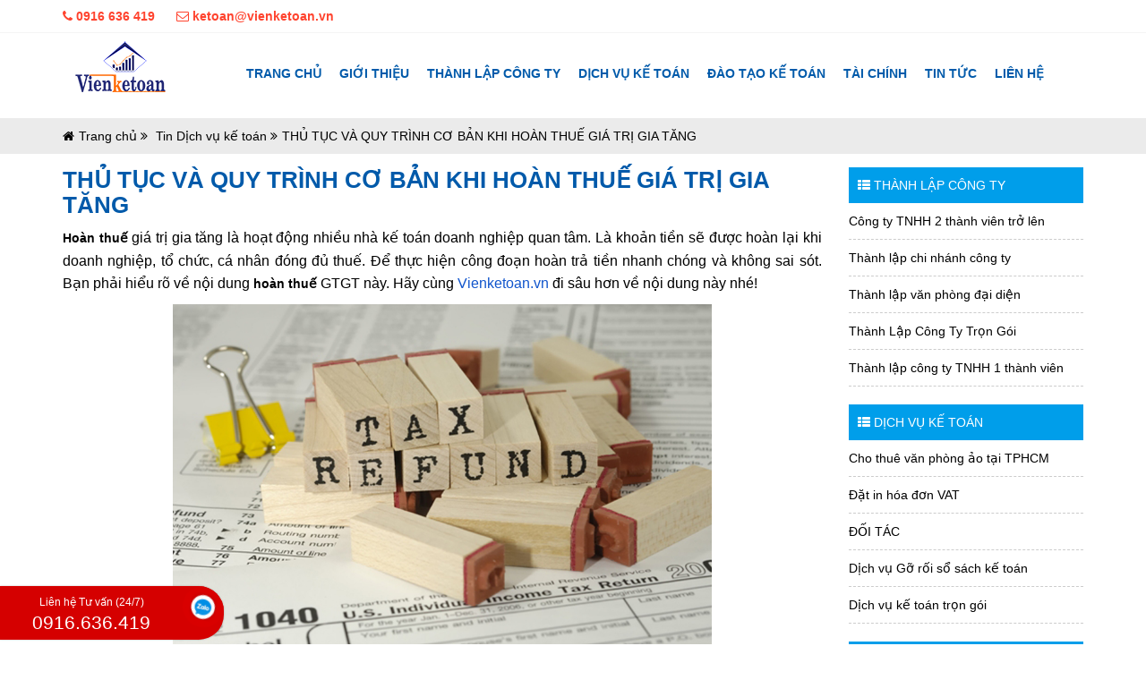

--- FILE ---
content_type: text/html; charset=UTF-8
request_url: https://vienketoan.vn/thu-tuc-va-quy-trinh-co-ban-khi-hoan-thue-gia-tri-gia-tang.html
body_size: 10786
content:

<!DOCTYPE html PUBLIC "-//W3C//DTD XHTML 1.0 Transitional//EN" "http://www.w3.org/TR/xhtml1/DTD/xhtml1-transitional.dtd">
<html xmlns="http://www.w3.org/1999/xhtml" lang="vi" xml:lang="vi">
<head>
<meta http-equiv="Content-Type" content="text/html; charset=utf-8" />
<title>THỦ TỤC VÀ QUY TRÌNH CƠ BẢN KHI HOÀN THUẾ GIÁ TRỊ GIA TĂNG</title>
<meta name="description" content="Hoàn thuế giá trị gia tăng là hoạt động nhiều nhà kế toán doanh nghiệp quan tâm. Là khoản tiền sẽ được hoàn lại khi doanh nghiệp, tổ chức, cá nhân đóng đủ thuế. Để thực hiện công đoạn hoàn trả tiền nhanh chóng và không sai sót. Bạn phải hiểu rõ về nội dung hoàn thuế GTGT này. Hãy cùng Vienketoan.vn đi sâu hơn về nội dung này nhé!
"/>
<link rel="canonical" href="https://vienketoan.vn/thu-tuc-va-quy-trinh-co-ban-khi-hoan-thue-gia-tri-gia-tang.html" /><link rel="amphtml" href="https://vienketoan.vn/amp/thu-tuc-va-quy-trinh-co-ban-khi-hoan-thue-gia-tri-gia-tang.html"/> 
<meta name="keywords" content="ke toan, dich vu ke toan, dich vu thue doanh nghiep, thanh lap cong ty"/>
<meta name="author" content="VIỆN KẾ TOÁN" />
<meta content="VIỆN KẾ TOÁN" name="generator" />
<meta content="index,follow" name="googlebot" />
<meta name="copyright" content="Copyright © VIỆN KẾ TOÁN" />
<meta name="robots" content="INDEX,FOLLOW"/>
<meta name="DC.title" lang="vi" content="Hoàn thuế giá trị gia tăng là hoạt động nhiều nhà kế toán doanh nghiệp quan tâm. Là khoản tiền sẽ được hoàn lại khi doanh nghiệp, tổ chức, cá nhân đóng đủ thuế. Để thực hiện công đoạn hoàn trả tiền nhanh chóng và không sai sót. Bạn phải hiểu rõ về nội dung hoàn thuế GTGT này. Hãy cùng Vienketoan.vn đi sâu hơn về nội dung này nhé!
" />
<meta name="DC.creator" content="Thiết kế web chuyên nghiệp - CTRL MEDIA" />
<meta name="DCTERMS.issued" scheme="DCTERMS.W3CDTF" content="Sun, 18 Jan 2026 06:53:11 +0000" />
<meta property="og:title" content="THỦ TỤC VÀ QUY TRÌNH CƠ BẢN KHI HOÀN THUẾ GIÁ TRỊ GIA TĂNG" />
<meta property="og:description" content="Hoàn thuế giá trị gia tăng là hoạt động nhiều nhà kế toán doanh nghiệp quan tâm. Là khoản tiền sẽ được hoàn lại khi doanh nghiệp, tổ chức, cá nhân đóng đủ thuế. Để thực hiện công đoạn hoàn trả tiền nhanh chóng và không sai sót. Bạn phải hiểu rõ về nội dung hoàn thuế GTGT này. Hãy cùng Vienketoan.vn đi sâu hơn về nội dung này nhé!
" />
<meta property="og:type" content="article" />
<meta property="og:image" content="https://vienketoan.vn/upload/news/Hoàn thuế giá trị gia tăng.jpg" />
<meta property="og:url" content="https://vienketoan.vn/thu-tuc-va-quy-trinh-co-ban-khi-hoan-thue-gia-tri-gia-tang.html" />
<meta name="DC.identifier" scheme="DCTERMS.URI" content="https://vienketoan.vn/thu-tuc-va-quy-trinh-co-ban-khi-hoan-thue-gia-tri-gia-tang.html" />
<link rel="DCTERMS.replaces" hreflang="vi" href="https://vienketoan.vn/thu-tuc-va-quy-trinh-co-ban-khi-hoan-thue-gia-tri-gia-tang.html" />
<meta name="DCTERMS.abstract" content="Hoàn thuế giá trị gia tăng là hoạt động nhiều nhà kế toán doanh nghiệp quan tâm. Là khoản tiền sẽ được hoàn lại khi doanh nghiệp, tổ chức, cá nhân đóng đủ thuế. Để thực hiện công đoạn hoàn trả tiền nhanh chóng và không sai sót. Bạn phải hiểu rõ về nội dung hoàn thuế GTGT này. Hãy cùng Vienketoan.vn đi sâu hơn về nội dung này nhé!
" />
<meta name="DC.format" scheme="DCTERMS.IMT" content="text/html" />
<meta name="DC.type" scheme="DCTERMS.DCMIType" content="Text" />
<meta name="geo.placename" content="1/T44 Đường Bình Hòa 09 khu phố Bình Đức 1, P. Bình Hòa, TX. Thuận An, Bình Dương" />
<meta name="geo.position" content="10.8290590;106.6411990" />
<meta name="geo.region" content="VN-Hồ Chí Minh" />
<meta name="ICBM" content="10.8290590, 106.6411990" />
<meta name="viewport" content="width=device-width, initial-scale=1" />

<link rel="icon" href="favicon.ico" type="image/x-icon"/>
<link rel="shortcut icon" href="favicon.ico" type="image/x-icon"/>
	
<link rel="stylesheet" href="https://maxcdn.bootstrapcdn.com/font-awesome/4.4.0/css/font-awesome.min.css">
<link href="styles/bootstrap.min.css" rel="stylesheet" type="text/css" />
<link rel="stylesheet" href="styles/carouseller.css"> 
<link href="styles/main.css" rel="stylesheet" type="text/css" />
<link href="styles/menu.css" rel="stylesheet" type="text/css" />
<script type="text/javascript" src="js/jquery-latest.min.js"></script>
<script type="text/javascript" src="js/flaunt.js"></script>
<script type="text/javascript" src="js/jquery.js"></script>
<!-- Global site tag (gtag.js) - Google Analytics 
<script async src="https://www.googletagmanager.com/gtag/js?id=UA-125664338-1"></script>
<script>
  window.dataLayer = window.dataLayer || [];
  function gtag(){dataLayer.push(arguments);}
  gtag('js', new Date());

  gtag('config', 'UA-125664338-1');
</script>-->
<!-- Google Tag Manager -->
<meta name="google-site-verification" content="JubFP8FyJH5zkn3_MSPlX7ikyP0aVCI8wSB9KVbYApA" />
<script>(function(w,d,s,l,i){w[l]=w[l]||[];w[l].push({'gtm.start':
new Date().getTime(),event:'gtm.js'});var f=d.getElementsByTagName(s)[0],
j=d.createElement(s),dl=l!='dataLayer'?'&l='+l:'';j.async=true;j.src=
'https://www.googletagmanager.com/gtm.js?id='+i+dl;f.parentNode.insertBefore(j,f);
})(window,document,'script','dataLayer','GTM-PMQQP3X');</script>
<!-- End Google Tag Manager -->

<script type="application/ld+json">{
  "@context": "http://schema.org", "@type": "Organization", "url": "https://vienketoan.vn/thu-tuc-va-quy-trinh-co-ban-khi-hoan-thue-gia-tri-gia-tang.html",
  "contactPoint": [{ "@type": "ContactPoint", "telephone": "+84 934120285", "contactType": "customer service"}]
}
</script>


</head>
<body>
<!-- Google Tag Manager (noscript) -->
<noscript><iframe src="https://www.googletagmanager.com/ns.html?id=GTM-PMQQP3X"
height="0" width="0" style="display:none;visibility:hidden"></iframe></noscript>
<!-- End Google Tag Manager (noscript) -->
<header>
	<div class="headertop">
		<div class="container">
			<span><i class="fa fa-phone"></i> 0916 636 419</span> <span><i class="fa fa-envelope-o"></i> ketoan@vienketoan.vn</span>
		</div>
	</div>
	<div class="menutop">
		<div class="container">
			<div class="row">
				<div class="col-md-2 logo"><a href="./"><img src="images/logo.png"/></a></div>
				<div class="col-md-10">
					<nav class="nav">
						<ul class="nav-list">
							<li class="nav-item" ><a href="./" title="Trang chủ">Trang chủ</a></li>
							<li class="nav-item" ><a href="./gioi-thieu.html" title="Giới thiệu">Giới thiệu</a></li>
							<li class="nav-item"><a href="./thanh-lap-cong-ty.html" title="Thành lập công ty">Thành lập công ty</a><ul class="nav-submenu"><li class="nav-submenu-item"><a href="./thanh-lap-cong-ty-tron-goi.html" title="Thành Lập Công Ty Trọn Gói">Thành Lập Công Ty Trọn Gói</a></li><li class="nav-submenu-item"><a href="./thanh-lap-cong-ty-co-phan.html" title="Thành lập công ty Cổ phần">Thành lập công ty Cổ phần</a></li><li class="nav-submenu-item"><a href="./thanh-lap-cong-ty-tnhh-1-thanh-vien.html" title="Thành lập công ty TNHH 1 thành viên">Thành lập công ty TNHH 1 thành viên</a></li><li class="nav-submenu-item"><a href="./cong-ty-tnhh-2-thanh-vien-tro-len.html" title="Công ty TNHH 2 thành viên trở lên">Công ty TNHH 2 thành viên trở lên</a></li><li class="nav-submenu-item"><a href="./thanh-lap-chi-nhanh-cong-ty.html" title="Thành lập chi nhánh công ty">Thành lập chi nhánh công ty</a></li><li class="nav-submenu-item"><a href="./thanh-lap-van-phong-dai-dien.html" title="Thành lập văn phòng đại diện">Thành lập văn phòng đại diện</a></li><li class="nav-submenu-item"><a href="./cong-ty-trach-nhiem-huu-han-tnhh-la-gi.html" title="Công ty Trách nhiệm hữu hạn (TNHH) là gì?">Công ty Trách nhiệm hữu hạn (TNHH) là gì?</a></li></ul></li><li class="nav-item"><a href="./dich-vu-ke-toan.html" title="Dịch vụ kế toán">Dịch vụ kế toán</a><ul class="nav-submenu"><li class="nav-submenu-item"><a href="./Dich-Vu-Bao-Hiem-Xa-Hoi.html" title="Dịch Vụ Bảo Hiểm Xã Hội">Dịch Vụ Bảo Hiểm Xã Hội</a></li><li class="nav-submenu-item"><a href="./dich-vu-ke-khai-thue-ban-dau.html" title="Dịch vụ kê khai thuế ban đầu">Dịch vụ kê khai thuế ban đầu</a></li><li class="nav-submenu-item"><a href="./dich-vu-ke-toan-tron-goi.html" title="Dịch vụ kế toán trọn gói ">Dịch vụ kế toán trọn gói </a></li><li class="nav-submenu-item"><a href="./dich-vu-dai-ly-chu-ky-so.html" title="Dịch vụ đại lý chữ ký số">Dịch vụ đại lý chữ ký số</a></li><li class="nav-submenu-item"><a href="./dat-in-hoa-don-vat.html" title="Đặt in hóa đơn VAT">Đặt in hóa đơn VAT</a></li><li class="nav-submenu-item"><a href="./dich-vu-hoa-don-dien-tu.html" title="Dịch vụ Hóa đơn điện tử">Dịch vụ Hóa đơn điện tử</a></li><li class="nav-submenu-item"><a href="./cho-thue-van-phong-ao-tai-tphcm.html" title="Cho thuê văn phòng ảo tại TPHCM">Cho thuê văn phòng ảo tại TPHCM</a></li><li class="nav-submenu-item"><a href="./Dich-vu-Go-roi-so-sach-ke-toan.html" title="Dịch vụ Gỡ rối sổ sách kế toán">Dịch vụ Gỡ rối sổ sách kế toán</a></li><li class="nav-submenu-item"><a href="./dich-vu-dai-ly-thue.html" title="Dịch vụ Đại lý thuế">Dịch vụ Đại lý thuế</a></li><li class="nav-submenu-item"><a href="./doi-tac.html" title="ĐỐI TÁC">ĐỐI TÁC</a></li></ul></li><li class="nav-item"><a href="./dao-tao-ke-toan.html" title="ĐÀO TẠO KẾ TOÁN">ĐÀO TẠO KẾ TOÁN</a><ul class="nav-submenu"><li class="nav-submenu-item"><a href="./ky-nang-xu-ly-nghiep-vu-ke-toan-tong-hop-ghi-chep-bang-tay.html" title="Kỹ năng xử lý nghiệp vụ kế toán tổng hợp ghi chép bằng tay">Kỹ năng xử lý nghiệp vụ kế toán tổng hợp ghi chép bằng tay</a></li><li class="nav-submenu-item"><a href="./ky-nang-xu-ly-nghiep-vu-ke-toan-ke-toan-tong-hop-ung-dung-phan-mem.html" title="Kỹ năng xử lý nghiệp vụ kế toán - Kế toán tổng hợp ứng dụng phần mềm">Kỹ năng xử lý nghiệp vụ kế toán - Kế toán tổng hợp ứng dụng phần mềm</a></li></ul></li><li class="nav-item"><a href="./tai-chinh.html" title="TÀI CHÍNH">TÀI CHÍNH</a><ul class="nav-submenu"><li class="nav-submenu-item"><a href="./lich-khai-giang.html" title="Lịch Khai Giảng">Lịch Khai Giảng</a></li><li class="nav-submenu-item"><a href="./ve-robert-nguyen-huy.html" title="Về Robert Nguyễn Huy">Về Robert Nguyễn Huy</a></li><li class="nav-submenu-item"><a href="./cau-lac-bo-be-rich.html" title="Câu Lạc Bộ Be Rich">Câu Lạc Bộ Be Rich</a></li><li class="nav-submenu-item"><a href="./dao-tao-quan-tri-tai-chinh.html" title="Đào Tạo Quản Trị Tài Chính">Đào Tạo Quản Trị Tài Chính</a></li><li class="nav-submenu-item"><a href="./tu-duy-tai-chinh-khoi-nghiep.html" title="Tư Duy Tài Chính Khởi Nghiệp">Tư Duy Tài Chính Khởi Nghiệp</a></li><li class="nav-submenu-item"><a href="./gioi-thieu-sach.html" title="Giới Thiệu Sách">Giới Thiệu Sách</a></li><li class="nav-submenu-item"><a href="./hoat-dong.html" title="Hoạt Động">Hoạt Động</a></li><li class="nav-submenu-item"><a href="./lien-he-zalo.html" title="Liên Hệ Zalo">Liên Hệ Zalo</a></li><li class="nav-submenu-item"><a href="./sach-con-ngong-de-trung-vang.html" title="Sách CON NGỖNG ĐẺ TRỨNG VÀNG">Sách CON NGỖNG ĐẺ TRỨNG VÀNG</a></li><li class="nav-submenu-item"><a href="./tham-gia-workshop.html" title="Tham gia Workshop ">Tham gia Workshop </a></li></ul></li>
							<li class="nav-item"><a title="">Tin tức</a>
								<ul class="nav-submenu"><li class="nav-submenu-item"><a href="./tin-tuyen-dung.html" title="Tin tuyển dụng">Tin tuyển dụng</a></li><li class="nav-submenu-item"><a href="./Van-ban-phap-luat.html" title="Văn bản pháp luật">Văn bản pháp luật</a></li><li class="nav-submenu-item"><a href="./nghiep-vu-ke-toan.html" title="Nghiệp Vụ Kế Toán">Nghiệp Vụ Kế Toán</a></li><li class="nav-submenu-item"><a href="./chien-luoc-kinh-doanh.html" title="Chiến Lược Kinh Doanh">Chiến Lược Kinh Doanh</a></li><li class="nav-submenu-item"><a href="./thanh-lap-doanh-nghiep.html" title="Thành Lập Doanh Nghiệp">Thành Lập Doanh Nghiệp</a></li><li class="nav-submenu-item"><a href="./xu-huong-xa-hoi.html" title="XU HƯỚNG XÃ HỘI">XU HƯỚNG XÃ HỘI</a></li><li class="nav-submenu-item"><a href="./cong-tac-tu-thien.html" title="CÔNG TÁC TỪ THIỆN">CÔNG TÁC TỪ THIỆN</a></li><li class="nav-submenu-item"><a href="./tin-tai-chinh.html" title="Tin Tài Chính">Tin Tài Chính</a></li><li class="nav-submenu-item"><a href="./tin-kinh-doanh.html" title="Tin Kinh Doanh">Tin Kinh Doanh</a></li><li class="nav-submenu-item"><a href="./tin-dich-vu-ke-toan.html" title="Tin Dịch vụ kế toán">Tin Dịch vụ kế toán</a></li><li class="nav-submenu-item"><a href="./Bao-Hiem-Xa-Hoi-BHXH.html" title="Bảo Hiểm Xã Hội (BHXH)">Bảo Hiểm Xã Hội (BHXH)</a></li><li class="nav-submenu-item"><a href="./Chu-ky-so-Hoa-don-dien-tu.html" title="Chữ ký số- Hoá đơn điện tử">Chữ ký số- Hoá đơn điện tử</a></li><li class="nav-submenu-item"><a href="./Chuong-Trinh-Khuyen-Mai.html" title="Chương Trình Khuyến Mãi">Chương Trình Khuyến Mãi</a></li></ul>
							</li>
							<li class="nav-item"><a href="./lien-he.html" title="Liên hệ">Liên hệ</a></li>
						</ul>
					</nav>
				</div>

			</div>
		</div>
	</div>
</header>
<script>var nav = $('header'); $(window).scroll(function (){if ($(this).scrollTop() > 140) {nav.addClass("f-nav");} else{nav.removeClass("f-nav");}});</script>
<div class="breacrumb">
	<div class="container">
		<a href="./" class="breacrumb-home" title="Trang chủ">Trang chủ</a>
		<a href="tin-dich-vu-ke-toan.html" title="Tin Dịch vụ kế toán"> Tin Dịch vụ kế toán</a>		<a class="breamobi" href="https://vienketoan.vn/thu-tuc-va-quy-trinh-co-ban-khi-hoan-thue-gia-tri-gia-tang.html" title="THỦ TỤC VÀ QUY TRÌNH CƠ BẢN KHI HOÀN THUẾ GIÁ TRỊ GIA TĂNG">THỦ TỤC VÀ QUY TRÌNH CƠ BẢN KHI HOÀN THUẾ GIÁ TRỊ GIA TĂNG</a>
	</div>
</div>
<div class="mainpage">
	<div class="container">
		<div class="row">
			<div class="col-md-9"><h1 class="title-h1">THỦ TỤC VÀ QUY TRÌNH CƠ BẢN KHI HOÀN THUẾ GIÁ TRỊ GIA TĂNG</h1>
				<div class="note"><p dir="ltr"><span style="color:rgb(0, 0, 0)"><strong>Ho&agrave;n thuế</strong><span style="font-family:nunito,sans-serif; font-size:12pt"> gi&aacute; trị gia tăng l&agrave; hoạt động nhiều nh&agrave; kế to&aacute;n doanh nghiệp quan t&acirc;m. L&agrave; khoản tiền sẽ được ho&agrave;n lại khi doanh nghiệp, tổ chức, c&aacute; nh&acirc;n đ&oacute;ng đủ thuế. Để thực hiện c&ocirc;ng đoạn ho&agrave;n trả tiền nhanh ch&oacute;ng v&agrave; kh&ocirc;ng sai s&oacute;t. Bạn phải hiểu r&otilde; về nội dung </span><strong>ho&agrave;n thuế</strong><span style="font-family:nunito,sans-serif; font-size:12pt"> GTGT n&agrave;y. H&atilde;y c&ugrave;ng </span><a href="https://vienketoan.vn/" style="text-decoration: none;"><span style="color:rgb(17, 85, 204); font-family:nunito,sans-serif; font-size:12pt">Vienketoan.vn</span></a><span style="font-family:nunito,sans-serif; font-size:12pt"> đi s&acirc;u hơn về nội dung n&agrave;y nh&eacute;!</span></span></p>

<p dir="ltr" style="text-align: center;"><span style="color:rgb(0, 0, 0)"><span style="font-family:nunito,sans-serif; font-size:12pt"><img src="https://lh6.googleusercontent.com/lu3cwZ5KmlpZCS7ykFuAdHLaAjuQ6nu8ecvXIr_9qmU5MxDLDr--85v7DXPTR2Mz6_-o-n9xdMGiUUDwkiuhHRgY9brGFv1CyYJEbZxVUgbPr_dbYHlCuxu48I0dRcnAczFAdBPV" style="height:401px; margin-left:0px; margin-top:0px; width:602px" /></span></span></p>

<p dir="ltr" style="text-align:center"><span style="color:rgb(0, 0, 0)"><em>Ho&agrave;n thuế gi&aacute; trị gia tăng</em></span></p>

<h2 dir="ltr"><span style="color:rgb(0, 0, 0)"><span style="font-family:nunito,sans-serif; font-size:16pt">Ho&agrave;n thuế gi&aacute; trị gia tăng</span></span></h2>

<p dir="ltr"><span style="color:rgb(0, 0, 0)"><span style="font-family:nunito,sans-serif; font-size:12pt">Thuế gi&aacute; trị gia tăng hay được gọi l&agrave; thuế VAT, loại thuế Nh&agrave; nước đ&aacute;nh v&agrave;o người ti&ecirc;u d&ugrave;ng. T&iacute;nh bằng gi&aacute; trị tăng th&ecirc;m theo dịch vụ, h&agrave;ng ho&aacute; ph&aacute;t sinh trong qu&aacute; tr&igrave;nh sản xuất. Khoản tiền n&agrave;y cũng t&iacute;nh trong giai đoạn lưu th&ocirc;ng h&agrave;ng ho&aacute; đến tay người ti&ecirc;u d&ugrave;ng.&nbsp;</span></span></p>

<p dir="ltr"><span style="color:rgb(0, 0, 0)"><strong>Ho&agrave;n thuế</strong><span style="font-family:nunito,sans-serif; font-size:12pt"> gi&aacute; tăng l&agrave; khoản tiền m&agrave; Nh&agrave; nước sẽ ho&agrave;n trả lại số thuế GTGT đ&atilde; nộp. Đ&oacute;ng đầy đủ số thuế v&agrave;o ng&acirc;n s&aacute;ch nh&agrave; nước theo quy định ph&aacute;p luật ban h&agrave;nh.</span></span></p>

<h2 dir="ltr"><span style="color:rgb(0, 0, 0)"><span style="font-family:nunito,sans-serif; font-size:16pt">Thủ tục ho&agrave;n thuế GTGT cụ thể</span></span></h2>

<h3 dir="ltr"><span style="color:rgb(0, 0, 0)"><span style="color:rgb(67, 67, 67); font-family:nunito,sans-serif; font-size:13.999999999999998pt">Thủ tục </span><strong>ho&agrave;n thuế </strong><span style="color:rgb(67, 67, 67); font-family:nunito,sans-serif; font-size:13.999999999999998pt">dự &aacute;n đầu tư</span></span></h3>

<p dir="ltr"><span style="color:rgb(0, 0, 0)"><span style="font-family:nunito,sans-serif; font-size:12pt">C&aacute;c hồ sơ cần chuẩn bị v&agrave; kiểm tra số liệu kiểm k&ecirc; đ&atilde; ch&iacute;nh x&aacute;c:</span></span></p>

<p dir="ltr"><span style="color:rgb(0, 0, 0)"><span style="font-family:nunito,sans-serif; font-size:12pt">+Giấy đề nghị ho&agrave;n trả khoản thu ng&acirc;n s&aacute;ch Nh&agrave; nước. Loại giấy tờ n&agrave;y c&oacute; gi&aacute; trị v&agrave; theo mẫu quy định số 01/ĐNHT. Theo Th&ocirc;ng tư số 166/2013/TT-BTC ban h&agrave;nh.</span></span></p>

<p dir="ltr"><span style="color:rgb(0, 0, 0)"><span style="font-family:nunito,sans-serif; font-size:12pt">+Tờ khai thuế gi&aacute; trị gia tăng d&agrave;nh cho những dự &aacute;n đầu tư. Những dự &aacute;n đ&oacute; theo mẫu quy định số 02/GTGT ban h&agrave;nh.</span></span></p>

<p dir="ltr"><span style="color:rgb(0, 0, 0)"><span style="font-family:nunito,sans-serif; font-size:12pt">+Chuẩn bị sẵn bảng k&ecirc; ho&aacute; đơn, chứng từ dịch vụ mua b&aacute;n, c&aacute;c cuộc giao dịch. Ch&uacute;ng được lập l&ecirc;n theo mẫu quy định ở số 01-2/GTGT.</span></span></p>

<h3 dir="ltr"><span style="color:rgb(0, 0, 0)"><span style="color:rgb(67, 67, 67); font-family:nunito,sans-serif; font-size:13.999999999999998pt">Thủ tục ho&agrave;n thuế h&agrave;ng xuất khẩu</span></span></h3>

<p dir="ltr"><span style="color:rgb(0, 0, 0)"><span style="font-family:nunito,sans-serif; font-size:11pt">Kế to&aacute;n cần chuẩn bị đầy đủ c&aacute;c hồ sơ như sau:</span></span></p>

<p dir="ltr"><span style="color:rgb(0, 0, 0)"><span style="font-family:nunito,sans-serif; font-size:12pt">+Giấy đề nghị ho&agrave;n trả khoản tiền thu ng&acirc;n Nh&agrave; nước. Được viết theo mẫu quy định 01/ĐNHT, ban h&agrave;nh k&egrave;m theo Th&ocirc;ng tư số 156/2013/TT-BTC.</span></span></p>

<p dir="ltr"><span style="color:rgb(0, 0, 0)"><span style="font-family:nunito,sans-serif; font-size:12pt">+Hợp đồng gia c&ocirc;ng, giao dịch, mua b&aacute;n cụ thể. Ngo&agrave;i ra c&ograve;n cần chuẩn bị th&ecirc;m tờ khai hải quan, chứng từ thanh to&aacute;n qua ng&acirc;n h&agrave;ng,...</span></span></p>

<h2 dir="ltr"><span style="color:rgb(0, 0, 0)"><span style="font-family:nunito,sans-serif; font-size:16pt">Điều kiện ho&agrave;n thuế GTGT</span></span></h2>

<p dir="ltr"><span style="color:rgb(0, 0, 0)"><span style="font-family:nunito,sans-serif; font-size:12pt">Để doanh nghiệp, tổ chức, c&aacute; nh&acirc;n được ho&agrave;n số tiền đ&oacute;ng thuế GTGT. Th&igrave; doanh nghiệp, tổ chức đ&oacute; cần phải đ&aacute;p ứng đủ c&aacute;c điều kiện dưới đ&acirc;y:</span></span></p>

<p dir="ltr"><span style="color:rgb(0, 0, 0)"><span style="font-family:nunito,sans-serif; font-size:12pt">+Phải l&agrave; cơ sở kinh doanh c&oacute; cấp giấy chứng nhận đăng k&yacute; kinh doanh. Hoặc c&oacute; giấy ph&eacute;p đầu tư, quyết định từ cơ quan thẩm quyền c&oacute; gi&aacute; trị.&nbsp;</span></span></p>

<p dir="ltr"><span style="color:rgb(0, 0, 0)"><span style="font-family:nunito,sans-serif; font-size:12pt">+Phải l&agrave; một cơ sở kinh doanh nộp thuế theo h&igrave;nh thức khấu trừ thuế.</span></span></p>

<p dir="ltr"><span style="color:rgb(0, 0, 0)"><span style="font-family:nunito,sans-serif; font-size:12pt">+Doanh nghiệp, c&ocirc;ng ty, tổ chức c&oacute; con dấu c&ocirc;ng ty theo đ&uacute;ng quy định.</span></span></p>

<p dir="ltr"><span style="color:rgb(0, 0, 0)"><span style="font-family:nunito,sans-serif; font-size:12pt">+Lưu trữ v&agrave; lập c&aacute;c bảng t&iacute;nh to&aacute;n cụ thể, sổ s&aacute;ch kế to&aacute;n theo đ&uacute;ng quy định ph&aacute;p luật kế to&aacute;n.</span></span></p>

<p dir="ltr"><span style="color:rgb(0, 0, 0)"><span style="font-family:nunito,sans-serif; font-size:12pt">+C&oacute; hẳn một t&agrave;i khoản để gửi tiền tại ng&acirc;n h&agrave;ng. V&agrave; truy cập bằng m&atilde; số thuế của cơ sở kinh doanh được ban cấp đ&oacute;.</span></span></p>

<p dir="ltr" style="text-align: center;"><span style="color:rgb(0, 0, 0)"><span style="font-family:nunito,sans-serif; font-size:12pt"><img src="https://lh3.googleusercontent.com/9T1iR57vWs0zRqy6K2Ulg_QFP57CvGzzmddbCqSU6q6RgYmz9k5iDVO5lfpElckfdylEr5yTxZUWM6BLbd-MXy0wmIN3_wKz045y2aPD2xNnYpl8RLsaFDa1BgcyYSZHMC-e9Crc" style="height:401px; margin-left:0px; margin-top:0px; width:602px" /></span></span></p>

<p dir="ltr" style="text-align:center"><span style="color:rgb(0, 0, 0)"><em>Điều kiện ho&agrave;n thuế GTGT</em></span></p>

<h2 dir="ltr"><span style="color:rgb(0, 0, 0)"><span style="font-family:nunito,sans-serif; font-size:16pt">Những đối tượng được ho&agrave;n thuế&nbsp;</span></span></h2>

<p dir="ltr"><span style="color:rgb(0, 0, 0)"><span style="font-family:nunito,sans-serif; font-size:12pt">-Những đối tượng sẽ được duyệt trong phần </span><strong>ho&agrave;n thuế</strong><span style="font-family:nunito,sans-serif; font-size:12pt"> GTGT trong trường hợp xuất khẩu l&agrave;:</span></span></p>

<p dir="ltr"><span style="color:rgb(0, 0, 0)"><span style="font-family:nunito,sans-serif; font-size:12pt">+Đối với doanh nghiệp được uỷ th&aacute;c xuất khẩu: tại đ&acirc;y l&agrave; cơ sở k&yacute; hợp đồng gia c&ocirc;ng xuất khẩu với ngo&agrave;i.&nbsp;</span></span></p>

<p dir="ltr"><span style="color:rgb(0, 0, 0)"><span style="font-family:nunito,sans-serif; font-size:12pt">+Đối với doanh nghiệp c&oacute; h&agrave;ng ho&aacute; xuất khẩu để tiến h&agrave;nh c&ocirc;ng tr&igrave;nh x&acirc;y dựng ở nước ngo&agrave;i. Hay n&oacute;i c&aacute;ch kh&aacute;c l&agrave; doanh nghiệp c&oacute; vật tư, t&agrave;i sản, h&agrave;ng ho&aacute; đưa xuất khẩu. V&agrave; ch&uacute;ng được thực hiện quy tr&igrave;nh mua b&aacute;n, c&ocirc;ng tr&igrave;nh x&acirc;y dựng tại nước ngo&agrave;i.</span></span></p>

<p dir="ltr"><span style="color:rgb(0, 0, 0)"><span style="font-family:nunito,sans-serif; font-size:12pt">+Nếu với trường hợp h&agrave;ng ho&aacute; xuất khẩu tại chỗ: l&agrave; cơ sở kinh doanh, xuất khẩu h&agrave;ng ho&aacute;, dịch vụ tại trụ sở.</span></span></p>

<p dir="ltr"><span style="color:rgb(0, 0, 0)"><span style="font-family:nunito,sans-serif; font-size:12pt">-Những đối tượng kh&ocirc;ng được x&eacute;t duyệt ho&agrave;n lại số tiền thuế GTGT:</span></span></p>

<p dir="ltr"><span style="color:rgb(0, 0, 0)"><span style="font-family:nunito,sans-serif; font-size:12pt">+H&agrave;ng ho&aacute; nhập khẩu đem về, v&agrave; rồi đem đi xuất khẩu. Tuy nhi&ecirc;n, h&agrave;ng ho&aacute; đ&oacute; chưa thực hiện việc xuất khẩu địa b&agrave;n hoạt động ở hải quan. Theo đ&uacute;ng c&aacute;c quy định ph&aacute;p luật hải quan đưa ra.</span></span></p>

<p dir="ltr"><span style="color:rgb(0, 0, 0)"><span style="font-family:nunito,sans-serif; font-size:12pt">+C&aacute;c loại h&agrave;ng ho&aacute; xuất khẩu kh&ocirc;ng thực hiện việc xuất khẩu tại chỗ. Nơi hoạt động của c&aacute;c hải quan theo quy định luật về hải quan.</span></span></p>

<p dir="ltr"><span style="color:rgb(0, 0, 0)"><span style="font-family:nunito,sans-serif; font-size:12pt">Ngo&agrave;i ra, trong c&aacute;c cơ quan thuế thường tiến h&agrave;nh </span><strong>ho&agrave;n thuế </strong><span style="font-family:nunito,sans-serif; font-size:12pt">trước. Sau đ&oacute; kiểm tra thuế sau đ&oacute;, xem c&oacute; tr&ugrave;ng khớp v&agrave; hợp lệ chưa. Nếu xảy ra t&igrave;nh trạng vận chuyển tr&aacute;i ph&eacute;p h&agrave;ng h&oacute;a qua bi&ecirc;n giới, trốn thuế, gian lận trong thương mại,... Bao gồm cả người nộp thuế kh&ocirc;ng thuộc v&agrave;o đối tượng rủi ro cao theo quy định Luật Quản l&yacute; thuế.</span></span></p>

<h2 dir="ltr"><span style="color:rgb(0, 0, 0)"><span style="font-family:nunito,sans-serif; font-size:16pt">Kết luận</span></span></h2>

<p dir="ltr"><span style="color:rgb(0, 0, 0)"><span style="font-family:nunito,sans-serif; font-size:12pt">T&oacute;m lại, c&ocirc;ng việc </span><strong>ho&agrave;n thuế </strong><span style="font-family:nunito,sans-serif; font-size:12pt">gi&aacute; trị gia tăng thật sự rất cần thiết cho c&aacute;c doanh nghiệp, tổ chức kinh doanh. V&agrave; để giải quyết c&aacute;c vấn đề thủ tục phức tạp một c&aacute;ch nhanh ch&oacute;ng. Th&igrave; bộ phận kế to&aacute;n cần nắm r&otilde;, cũng như cập nhật th&ocirc;ng tin điều lệ thường xuy&ecirc;n. Nếu như bạn c&ograve;n c&oacute; thắc mắc đến c&aacute;c vấn đề thuế, kế to&aacute;n doanh nghiệp. H&atilde;y li&ecirc;n hệ đến </span><a href="https://vienketoan.vn/" style="text-decoration: none;"><span style="color:rgb(17, 85, 204); font-family:nunito,sans-serif; font-size:12pt">Vienketoan.vn</span></a><span style="font-family:nunito,sans-serif; font-size:12pt"> để c&oacute; th&ecirc;m nhiều th&ocirc;ng tin ch&iacute;nh x&aacute;c v&agrave; nhanh nhất nh&eacute;.</span></span></p>
<br />
<br />
&nbsp;</div><div class="readnews"><div class="readnews_title">Tin liên quan :</div><div class="readbox"><a href="./ke-khai-thue-la-gi-trinh-tu-cac-buoc-lam-ho-so-ke-khai-thue.html" title="Kê khai thuế là gì? Trình tự các bước làm hồ sơ kê khai thuế"><i class="fa fa-angle-double-right"></i> Kê khai thuế là gì? Trình tự các bước làm hồ sơ kê khai thuế</a></div><div class="readbox"><a href="./ung-dung-cong-nghe-trong-viec-xay-dung-mo-hinh-kinh-doanh-online.html" title=" Ứng dụng công nghệ trong việc xây dựng mô hình kinh doanh online"><i class="fa fa-angle-double-right"></i>  Ứng dụng công nghệ trong việc xây dựng mô hình kinh doanh online</a></div><div class="readbox"><a href="./dich-vu-dao-tao-ke-toan-ngan-han-cam-ket-chat-luong-dau-ra.html" title="DỊCH VỤ ĐÀO TẠO KẾ TOÁN NGẮN HẠN CAM KẾT CHẤT LƯỢNG ĐẦU RA"><i class="fa fa-angle-double-right"></i> DỊCH VỤ ĐÀO TẠO KẾ TOÁN NGẮN HẠN CAM KẾT CHẤT LƯỢNG ĐẦU RA</a></div><div class="readbox"><a href="./tam-quan-trong-cua-viec-lua-chon-doi-tac-trong-kinh-doanh.html" title="TẦM QUAN TRỌNG CỦA VIỆC LỰA CHỌN ĐỐI TÁC TRONG KINH DOANH"><i class="fa fa-angle-double-right"></i> TẦM QUAN TRỌNG CỦA VIỆC LỰA CHỌN ĐỐI TÁC TRONG KINH DOANH</a></div><div class="readbox"><a href="./Dich-vu-lam-bao-cao-tai-chinh-BCTC-nhanh-chong-tron-goi.html" title="Dịch vụ làm báo cáo tài chính (BCTC) nhanh chóng, trọn gói"><i class="fa fa-angle-double-right"></i> Dịch vụ làm báo cáo tài chính (BCTC) nhanh chóng, trọn gói</a></div><div class="readbox"><a href="./cac-chi-phi-lam-giam-thue-thu-nhap-doanh-nghiep.html" title="Các Chi Phí Làm Giảm Thuế Thu Nhập Doanh Nghiệp"><i class="fa fa-angle-double-right"></i> Các Chi Phí Làm Giảm Thuế Thu Nhập Doanh Nghiệp</a></div><div class="readbox"><a href="./Cach-Tinh-Thue-Cac-Loai-Thue-Ho-Kinh-Doanh-Ca-The-Phai-Nop.html" title="Cách Tính Thuế & Các Loại Thuế Hộ Kinh Doanh Cá Thể Phải Nộp"><i class="fa fa-angle-double-right"></i> Cách Tính Thuế & Các Loại Thuế Hộ Kinh Doanh Cá Thể Phải Nộp</a></div><div class="readbox"><a href="./Quan-ly-thue-doi-voi-doanh-nghiep-co-giao-dich-lien-ket-Quy-dinh-moi.html" title="Quản lý thuế đối với doanh nghiệp có giao dịch liên kết - Quy định mới!"><i class="fa fa-angle-double-right"></i> Quản lý thuế đối với doanh nghiệp có giao dịch liên kết - Quy định mới!</a></div><div class="readbox"><a href="./Bao-cao-thue-va-cac-thu-tuc-ke-khai-vi-pham-can-luu-y.html" title="Báo cáo thuế và các thủ tục kê khai/ vi phạm cần lưu ý"><i class="fa fa-angle-double-right"></i> Báo cáo thuế và các thủ tục kê khai/ vi phạm cần lưu ý</a></div><div class="readbox"><a href="./huong-dan-ho-so-thu-tu-giai-the-ho-kinh-doanh-ca-the.html" title="Hướng dẫn hồ sơ, thủ tụ giải thể hộ kinh doanh cá thể"><i class="fa fa-angle-double-right"></i> Hướng dẫn hồ sơ, thủ tụ giải thể hộ kinh doanh cá thể</a></div><div class="readbox"><a href="./thu-tuc-giai-the-doanh-nghiep.html" title="Thủ Tục Giải Thể Doanh Nghiệp"><i class="fa fa-angle-double-right"></i> Thủ Tục Giải Thể Doanh Nghiệp</a></div><div class="readbox"><a href="./Huong-Dan-Nguyen-Tac-Lap-Va-Trinh-Bay-Bao-Cao-Tai-Chinh-Khi-Thay-Doi-Ky-Ke-Toan.html" title="Hướng Dẫn Nguyên Tắc Lập Và Trình Bày Báo Cáo Tài Chính Khi Thay Đổi Kỳ Kế Toán"><i class="fa fa-angle-double-right"></i> Hướng Dẫn Nguyên Tắc Lập Và Trình Bày Báo Cáo Tài Chính Khi Thay Đổi Kỳ Kế Toán</a></div><div class="readbox"><a href="./Cac-loai-thue-phai-nop-sau-khi-thanh-lap-cong-ty-tai-Viet-Nam-nam-2025.html" title="Các loại thuế phải nộp sau khi thành lập công ty tại Việt Nam năm 2025 "><i class="fa fa-angle-double-right"></i> Các loại thuế phải nộp sau khi thành lập công ty tại Việt Nam năm 2025 </a></div><div class="readbox"><a href="./Vien-Ke-Toan-huong-dan-cach-xay-bang-luong-cho-doanh-nghiep.html" title=" Viện Kế Toán hướng dẫn cách xây bảng lương cho doanh nghiệp"><i class="fa fa-angle-double-right"></i>  Viện Kế Toán hướng dẫn cách xây bảng lương cho doanh nghiệp</a></div><div class="readbox"><a href="./8-buoc-tao-quy-trinh-lap-bao-cao-thue-chi-tiet.html" title="8 bước tạo quy trình lập báo cáo thuế chi tiết"><i class="fa fa-angle-double-right"></i> 8 bước tạo quy trình lập báo cáo thuế chi tiết</a></div></div></div>
			<div class="col-md-3 mainright">
				<div class="rightrow">
					<div class="rightrow-tile"><i class="fa fa-th-list"></i> Thành lập công ty</div>
					<ul class="main-right-box">	<li><a href="cong-ty-tnhh-2-thanh-vien-tro-len.html" title="Công ty TNHH 2 thành viên trở lên">Công ty TNHH 2 thành viên trở lên</a></li>	<li><a href="thanh-lap-chi-nhanh-cong-ty.html" title="Thành lập chi nhánh công ty">Thành lập chi nhánh công ty</a></li>	<li><a href="thanh-lap-van-phong-dai-dien.html" title="Thành lập văn phòng đại diện">Thành lập văn phòng đại diện</a></li>	<li><a href="thanh-lap-cong-ty-tron-goi.html" title="Thành Lập Công Ty Trọn Gói">Thành Lập Công Ty Trọn Gói</a></li>	<li><a href="thanh-lap-cong-ty-tnhh-1-thanh-vien.html" title="Thành lập công ty TNHH 1 thành viên">Thành lập công ty TNHH 1 thành viên</a></li></ul></div><div class="rightrow">
					<div class="rightrow-tile"><i class="fa fa-th-list"></i> Dịch vụ kế toán</div>
					<ul class="main-right-box">	<li><a href="cho-thue-van-phong-ao-tai-tphcm.html" title="Cho thuê văn phòng ảo tại TPHCM">Cho thuê văn phòng ảo tại TPHCM</a></li>	<li><a href="dat-in-hoa-don-vat.html" title="Đặt in hóa đơn VAT">Đặt in hóa đơn VAT</a></li>	<li><a href="doi-tac.html" title="ĐỐI TÁC">ĐỐI TÁC</a></li>	<li><a href="Dich-vu-Go-roi-so-sach-ke-toan.html" title="Dịch vụ Gỡ rối sổ sách kế toán">Dịch vụ Gỡ rối sổ sách kế toán</a></li>	<li><a href="dich-vu-ke-toan-tron-goi.html" title="Dịch vụ kế toán trọn gói ">Dịch vụ kế toán trọn gói </a></li></ul></div><div class="rightrow">
					<div class="rightrow-tile"><i class="fa fa-th-list"></i> ĐÀO TẠO KẾ TOÁN</div>
					<ul class="main-right-box">	<li><a href="ky-nang-xu-ly-nghiep-vu-ke-toan-ke-toan-tong-hop-ung-dung-phan-mem.html" title="Kỹ năng xử lý nghiệp vụ kế toán - Kế toán tổng hợp ứng dụng phần mềm">Kỹ năng xử lý nghiệp vụ kế toán - Kế toán tổng hợp ứng dụng phần mềm</a></li>	<li><a href="ky-nang-xu-ly-nghiep-vu-ke-toan-tong-hop-ghi-chep-bang-tay.html" title="Kỹ năng xử lý nghiệp vụ kế toán tổng hợp ghi chép bằng tay">Kỹ năng xử lý nghiệp vụ kế toán tổng hợp ghi chép bằng tay</a></li></ul></div><div class="rightrow">
					<div class="rightrow-tile"><i class="fa fa-th-list"></i> TÀI CHÍNH</div>
					<ul class="main-right-box">	<li><a href="gioi-thieu-sach.html" title="Giới Thiệu Sách">Giới Thiệu Sách</a></li>	<li><a href="dao-tao-quan-tri-tai-chinh.html" title="Đào Tạo Quản Trị Tài Chính">Đào Tạo Quản Trị Tài Chính</a></li>	<li><a href="cau-lac-bo-be-rich.html" title="Câu Lạc Bộ Be Rich">Câu Lạc Bộ Be Rich</a></li>	<li><a href="sach-con-ngong-de-trung-vang.html" title="Sách CON NGỖNG ĐẺ TRỨNG VÀNG">Sách CON NGỖNG ĐẺ TRỨNG VÀNG</a></li>	<li><a href="ve-robert-nguyen-huy.html" title="Về Robert Nguyễn Huy">Về Robert Nguyễn Huy</a></li></ul></div>			</div>
			
		</div>
	</div>
</div><footer>
	<div class="container">
		<div class="row">
			<div class="col-xs-12 col-sm-3 col-md-4 footer-row">
				<div class="footer-title">TRỤ SỞ CHÍNH</div>
				<div class="foo-info">
					<p class="foo-address">Văn phòng: SH-03 Đường NB-D1, Khu Eco Xuân Lái Thiêu, Phường Lái Thiêu, Thành phố Thuận An, Tỉnh Bình Dương, Việt Nam</p>
					<p class="foo-phone">Hotline : 0916.636.419</p>
					<p class="foo-phone">Điện thoại : 0274.3636.419</p>
				</div>
			</div>
			<div class="col-xs-12 col-sm-3 col-md-4 footer-row">
				<div class="footer-title">VĂN PHÒNG PHÍA NAM</div>
				<div class="foo-info">
					<p class="foo-address">Số SH01, NB-D1, Khu Eco Xuân Lái Thiêu, Phường Lái Thiêu, Thành phố Thuận An, Tỉnh Bình Dương – 02743 636 419</p>
                                        <p class="foo-address">VP Hồ Chí Minh: 14/2 Đường 23, Hiệp Bình Chánh, TP. Thủ Đức, TP. Hồ Chí Minh – 1900 636 419</p>
					<p class="foo-phone">Điện thoại : 028.6277.1914</p>
					<p class="foo-mail">Email : info@vienketoan.vn</p>
					<p class="foo-web">Website : www.vienketoan.vn</p>
				</div>
			</div>
			<div class="col-xs-12 col-sm-3 col-md-4 footer-row">
				<div class="footer-title">VĂN PHÒNG PHÍA BẮC</div>
				<div class="foo-info">
					<p class="foo-address"> VP Hà Nội: Tầng 21, Số 109 Trần Hưng Đạo, Cửa Nam, Hoàn Kiếm, TP. Hà Nội – 02462 925 709</p>
                                        <p class="foo-address"> VP Thanh Hóa: Tecco Tower, Lạc Long Quân, Đông Vệ, TP. Thanh Hóa, Tỉnh Thanh Hóa – 0938 070 691</p>
					<p class="foo-phone">Điện thoại : 1900.636.419 - 024.6292.5709</p>
					<p class="foo-mail">Email : giayphep@vienketoan.vn</p>
					<p class="foo-web">Website : www.vienketoan.vn</p>
				</div>
			</div>
			
			
			
		</div>
		
	</div>
</footer>
<div class="footerrow">
	<div class="container">
		<div class="row">
			<div class="col-md-6"><span>Copyright © 2018 by VIỆN KẾ TOÁN VIỆT NAM</span></div>	
			<div class="col-md-6"><div class="bocongthuong"><img src="images/dathongbao.png"></div></div>	
		</div>
		
	</div>
</div>
<script src="https://ajax.googleapis.com/ajax/libs/jquery/3.2.1/jquery.min.js"></script>
<script type="text/javascript" src="js/bootstrap.min.js"></script>
<script src="js/carouseller.min.js"></script>
<script src="js/jquery.easing.1.3.js"></script>
<!--<script src="js/jquery.validate.min.js"></script>
<script type="text/javascript" src="js/validate.js"></script>-->
<script>
$(document).ready(function() {
	$("#xuatbaogia").click(function(){
		
		var Giayphep=$('#Giayphep').val();
		var Thuebandau=$('#Thuebandau').val();
		var Taikhoan=$('#Taikhoan').val();
		var Chukyso=$('#Chukyso').val();
		var hdondientu=$('#hdondientu').val();
		var Nganhangbt=$('#Nganhangbt').val();
		var Thuemonbai=$('#Thuemonbai').val();
		var Dauvuong=$('#Dauvuong').val();
		var Dautengd=$('#Dautengd').val();
		var Banhieumica=$('#Banhieumica').val();
		var Quocgia=$('#Quocgia').val();
		

		$.ajax({
			url: 'common/ajax_load.php',
			type: 'POST',
			dataType: 'html',
			data: {
				Giayphep: Giayphep,
				Thuebandau: Thuebandau,
				Taikhoan: Taikhoan,
				Chukyso: Chukyso,
				hdondientu: hdondientu,
				Nganhangbt: Nganhangbt,
				Thuemonbai: Thuemonbai,
				Dauvuong: Dauvuong,
				Dautengd: Dautengd,
				Banhieumica: Banhieumica,
				Quocgia: Quocgia
				
			},
			success: function(html){$(".detail_thongtin").html(html);}
			
		});
			
	});
	
	$("#acthanhlap").click(function(){
		
		var Giayphep=$('#Giayphep').val();
		var Thuebandau=$('#Thuebandau').val();
		var Taikhoan=$('#Taikhoan').val();
		var Chukyso=$('#Chukyso').val();
		var hdondientu=$('#hdondientu').val();
		var Nganhangbt=$('#Nganhangbt').val();
		var Thuemonbai=$('#Thuemonbai').val();
		var Dauvuong=$('#Dauvuong').val();
		var Dautengd=$('#Dautengd').val();
		var Banhieumica=$('#Banhieumica').val();
		var Quocgia=$('#Quocgia').val();
		var Name=$('#Name').val();
		var Phone=$('#Phone').val();
		var Email=$('#email').val();
		var Total=$('#Total').val();
		
		if (Name =='' || Phone == '' || Email == ''){
			alert('Bạn vui lòng nhập đầy đủ thông tin ');
		}else{
				
			var email1 = document.getElementById('email'); 
			var filter = /^([a-zA-Z0-9_\.\-])+\@(([a-zA-Z0-9\-])+\.)+([a-zA-Z0-9]{2,4})+$/; 
			if (!filter.test(email1.value)) { 
					 alert('Phải nhập đúng đia chỉ email phải là:.\nExample@gmail.com');
					 email1.focus; 
					 return false; 
			}
			var dt = document.formbaogia.Phone.value;
			var bm = /^0\d{6,11}$/;
			if(dt.length==""){
				alert("Quý khách nhập số điện thoại chưa đúng vui lòng nhập lại số điện thoại bắt đầu bằng số 0 dưới 11 ký tự !");
				return false;
			}
			if(!bm.test(dt)){
				alert("Quý khách nhập số điện thoại chưa đúng vui lòng nhập lại số điện thoại bắt đầu bằng số 0 dưới 11 ký tự!");
				return false;
			}

			
			$.ajax({
				url: 'common/ajax_thanhlap.php',
				type: 'POST',
				data: {
					Giayphep: Giayphep,
					Thuebandau: Thuebandau,
					Taikhoan: Taikhoan,
					Chukyso: Chukyso,
					hdondientu: hdondientu,
					Nganhangbt: Nganhangbt,
					Thuemonbai: Thuemonbai,
					Dauvuong: Dauvuong,
					Dautengd: Dautengd,
					Banhieumica: Banhieumica,
					Quocgia: Quocgia,
					Name: Name,
					Phone: Phone,
					Email: Email,
					Total: Total
					
				},
				success: function(data){
					if(data==0)
					{
						alert('Gửi thông tin thành công!');
						window.setTimeout(function(){window.location.reload()},3000)
					}
					else
					{
						alert('Gửi thông tin không thành công!');
					}
				}
				
			});
		}
			
	});
	
	
	$("#xuatbaogiadv").click(function(){
		
		var Linhvuc=$('#Linhvuc').val();
		var Hoadonvao=$('#Hoadonvao').val();
		var Hoadonra=$('#Hoadonra').val();
		var Doanhthu=$('#Doanhthu').val();
		if (Linhvuc == 0 || Hoadonvao == 0 || Hoadonra == 0 || Doanhthu == 0 ){
			alert('Bạn vui lòng nhập đầy đủ thông tin ');
			window.setTimeout(function(){window.location.reload()},0)
		}else{
			$.ajax({
				url: 'common/ajax_load_dv.php',
				type: 'POST',
				dataType: 'html',
				data: {
					Linhvuc: Linhvuc,
					Hoadonvao: Hoadonvao,
					Hoadonra: Hoadonra,
					Doanhthu: Doanhthu
					
				},
				success: function(html){$(".detail_thongtin_dv").html(html);}
				
			});
		}
			
	});
	
	$("#acketoan").click(function(){
		
		var Linhvuc=$('#Linhvuc').val();
		var Hoadonvao=$('#Hoadonvao').val();
		var Hoadonra=$('#Hoadonra').val();
		var Doanhthu=$('#Doanhthu').val();
		var Name=$('#Name1').val();
		var Phone=$('#Phone1').val();
		var Email=$('#email1').val();
		var Total=$('#Total1').val();
		
		if (Name =='' || Phone == '' || Email == ''){
			alert('Bạn vui lòng nhập đầy đủ thông tin ');
			
		}else{
				
			var email1 = document.getElementById('email1'); 
			var filter = /^([a-zA-Z0-9_\.\-])+\@(([a-zA-Z0-9\-])+\.)+([a-zA-Z0-9]{2,4})+$/; 
			if (!filter.test(email1.value)) { 
					 alert('Phải nhập đúng đia chỉ email phải là:.\nExample@gmail.com');
					 email1.focus; 
					 return false; 
			}
			var dt = document.formbaogiadv.Phone1.value;
			var bm = /^0\d{6,11}$/;
			if(dt.length==""){
				alert("Quý khách nhập số điện thoại chưa đúng vui lòng nhập lại số điện thoại bắt đầu bằng số 0 dưới 11 ký tự !");
				return false;
			}
			if(!bm.test(dt)){
				alert("Quý khách nhập số điện thoại chưa đúng vui lòng nhập lại số điện thoại bắt đầu bằng số 0 dưới 11 ký tự!");
				return false;
			}

			
			$.ajax({
				url: 'common/ajax_ketoan.php',
				type: 'POST',
				data: {
					Linhvuc: Linhvuc,
					Hoadonvao: Hoadonvao,
					Hoadonra: Hoadonra,
					Doanhthu: Doanhthu,
					Name: Name,
					Phone: Phone,
					Email: Email,
					Total: Total
					
				},
				success: function(data){
					if(data==0)
					{
						alert('Gửi thông tin thành công!');
						window.setTimeout(function(){window.location.reload()},3000)
					}
					else
					{
						alert('Gửi thông tin không thành công!');
					}
				}
				
			});
		}
			
	});
	
		  
	 
					
	 
});
</script>

<script>
	var isMobile = /iPhone|iPad|iPod|webOS|BlackBerry|IEMobile|Android/i.test(navigator.userAgent);
	if (isMobile) {
		$('.note img').attr('style','');
		$('.note table').attr('style','');
		$('.note iframe').attr('height','');
		$('.note iframe').attr('width','');
	}
	$('.note table').attr('style','');

</script>
<!--Start of Tawk.to Script-->
<script type="text/javascript">
var Tawk_API=Tawk_API||{}, Tawk_LoadStart=new Date();
(function(){
var s1=document.createElement("script"),s0=document.getElementsByTagName("script")[0];
s1.async=true;
s1.src='';
s1.charset='UTF-8';
s1.setAttribute('crossorigin','*');
s0.parentNode.insertBefore(s1,s0);
})();
</script>
<!--End of Tawk.to Script-->
<div class="hotline-debug">
		<a href="https://zalo.me/1076774511689565778">
		<div class="goingay">
			<p class="icon-phone"></p>
			<div><span>Liên hệ Tư vấn (24/7)</span><span class="sdt">0916.636.419</span></div>
		</div>
		</a>
</div>


<div class="modal fade" id="Modal" tabindex="-1" role="dialog" aria-labelledby="ModalLabel" aria-hidden="true">
  <div class="modal-dialog" role="document">
    <div class="modal-content">
      <div class="modal-header">
        <h5 class="modal-title" id="ModalLabel">Yêu cầu báo giá</h5>
        <button type="button" class="close" data-dismiss="modal" aria-label="Close">
          <span aria-hidden="true">&times;</span>
        </button>
      </div>
      <div class="modal-body contact_frm">
		<form method="POST" id="formbaogia" name="formbaogia" class="frm" enctype="multipart/form-data">
				<div class="detail_thongtin">
							
				</div>
					<div class="form-group">
				   <div class="row">
						<div class="col-md-4">Họ Tên</div>
						<div class="col-md-8">
							<input type="text" name="Name" id="Name" class="formcontrol" placeholder="Họ tên">
							 <p style="color:red;display:none;" class="error errorName"></p>
						</div>
				   </div>
			   </div>
			   <div class="form-group">
				   <div class="row">
						<div class="col-md-4">Điện thoại</div>
						<div class="col-md-8">
							<input type="text" name="Phone" id="Phone" class="formcontrol" placeholder="Điện thoại">
							 <p style="color:red;display:none;" class="error errorPhone"></p>
						</div>
				   </div>
			   </div>
			   <div class="form-group">
				   <div class="row">
						<div class="col-md-4">Email</div>
						<div class="col-md-8">
							<input type="text" name="email" id="email" class="formcontrol" placeholder="Email">
							 <p style="color:red;display:none;" class="error errorEmail"></p>
						</div>
				   </div>
			   </div>
			   <div class="form-group xuatbaogia">
					<a href="#" class="btn btn-primary" id="acthanhlap">Gửi</a>
					
				</div>

				
			
		</form>

      </div>
    </div>
  </div>
</div>


<div class="modal fade" id="ModalDV" tabindex="-1" role="dialog" aria-labelledby="ModalLabel" aria-hidden="true">
  <div class="modal-dialog" role="document">
    <div class="modal-content">
      <div class="modal-header">
        <h5 class="modal-title" id="ModalLabel">Báo giá dịch vụ kế toán trọn gói</h5>
        <button type="button" class="close" data-dismiss="modal" aria-label="Close">
          <span aria-hidden="true">&times;</span>
        </button>
      </div>
      <div class="modal-body contact_frm">
		<form method="POST" id="formbaogiadv" name="formbaogiadv" class="frm" enctype="multipart/form-data">
				<div class="detail_thongtin_dv">
							
				</div>
					<div class="form-group">
				   <div class="row">
						<div class="col-md-4">Họ Tên</div>
						<div class="col-md-8">
							<input type="text" name="Name1" id="Name1" class="formcontrol" placeholder="Họ tên">
							 <p style="color:red;display:none;" class="error errorName"></p>
						</div>
				   </div>
			   </div>
			   <div class="form-group">
				   <div class="row">
						<div class="col-md-4">Điện thoại</div>
						<div class="col-md-8">
							<input type="text" name="Phone1" id="Phone1" class="formcontrol" placeholder="Điện thoại">
							 <p style="color:red;display:none;" class="error errorPhone"></p>
						</div>
				   </div>
			   </div>
			   <div class="form-group">
				   <div class="row">
						<div class="col-md-4">Email</div>
						<div class="col-md-8">
							<input type="text" name="email1" id="email1" class="formcontrol" placeholder="Email">
							 <p style="color:red;display:none;" class="error errorEmail"></p>
						</div>
				   </div>
			   </div>
			   <div class="form-group xuatbaogia">
					<a href="#" class="btn btn-primary" id="acketoan">Gửi</a>
					
				</div>

				
			
		</form>

      </div>
    </div>
  </div>
</div>


</body>
</html>


--- FILE ---
content_type: text/css;charset=UTF-8
request_url: https://vienketoan.vn/styles/carouseller.css
body_size: 792
content:
/*carouseller.js 0.3b https://github.com/shrue348/responsive.carouseller Open source under the MIT License. Copyright © 2015 Aleksander Alekseev All rights reserved.*/
.carouseller:before, .carouseller:after {  content: " ";  display: table;}
.carouseller:after { clear: both;}

.carouseller [class*="span"]{
    margin-left: 0.2564102564102564% !important;
    *margin-left: 0.25109110747408616% !important;
    float: left;
    -webkit-box-sizing: border-box;
       -moz-box-sizing: border-box;
            box-sizing: border-box;
}
.carouseller [class*="span"]:first-child, .carouseller [class*="span"]:first-child  {
    margin-left: 0 !important;
}

.carouseller > .carousel-wrapper > .carousel-items > .span_by5 { width: 1.793789743589745%;}
.carouseller > .carousel-wrapper > .carousel-items > .span12 { width: 10%;}
.carouseller > .carousel-wrapper > .carousel-items > .span6 { width: 4.8837948717948715%;}
.carouseller > .carousel-wrapper > .carousel-items > .span4 { width: 3.1703931623931625%;}
.carouseller > .carousel-wrapper > .carousel-items > .span3 { width: 2.3136923076923077%;}
.carouseller > .carousel-wrapper > .carousel-items > .span2 { width: 1.452991452991453%;}
.carouseller > .carousel-wrapper > .carousel-items > .span1 { width: 0.5982905982905983%;}

/*------Carouseller--------*/
.carouseller { position: relative;}
.carouseller .carousel-items { position: relative; width: 997.4358974358974%;}
.carouseller .carousel-block { display: inline-block; position: relative;}
.carouseller .carousel-block:nth-child(n+7) { display: none;}
.carouseller .carousel-wrapper { overflow: hidden; position: relative; margin: 0 0px}
.carouseller .carousel-button-left, .carouseller .carousel-button-right {
	position: absolute; margin: 0;
    background: none repeat scroll 0 0 transparent;
    opacity: 0.5;
    text-align: center;
	color: #000;
	text-decoration: none;
	z-index:9999;
	background:#000000;
	width:30px;
	height:40px;
	top:45%;
	
}
.carouseller .carousel-button-left .fa, .carouseller .carousel-button-right .fa{ font-size:18px; color:#FFFFFF; line-height:40px;} 
.carouseller .carousel-button-left { left: 0;}
.carouseller .carousel-button-right { right: 0;}
.carouseller .carousel-button-left:hover, .carouseller .carousel-button-right:hover { opacity: 0.8;}


.carouseller .carousel-button-left.carouselleft, .carouseller .carousel-button-right.carouselright {
	width:40px;
	height:40px;
	top:35%;
	border-radius:50%;
	
}


/*------Responsive-----------*/
/* Portrait tablet to landscape and desktop */
@media (min-width: 768px) and (max-width: 979px) { 
	.carouseller > .carousel-wrapper > .carousel-items > .span_by5,
	.carouseller > .carousel-wrapper > .carousel-items > .span12,
	.carouseller > .carousel-wrapper > .carousel-items > .span6,
	.carouseller > .carousel-wrapper > .carousel-items > .span4,
	.carouseller > .carousel-wrapper > .carousel-items > .span3,
	.carouseller > .carousel-wrapper > .carousel-items > .span2,
	.carouseller > .carousel-wrapper > .carousel-items > .span1 { width: 3.1623931623931625%; *width: 3.1570740134569924%;}
}
/* Landscape phone to portrait tablet */
@media (max-width: 767px) {
	.carouseller > .carousel-wrapper > .carousel-items > .span_by5,
	.carouseller > .carousel-wrapper > .carousel-items > .span12,
	.carouseller > .carousel-wrapper > .carousel-items > .span6,
	.carouseller > .carousel-wrapper > .carousel-items > .span4,
	.carouseller > .carousel-wrapper > .carousel-items > .span3,
	.carouseller > .carousel-wrapper > .carousel-items > .span2,
	.carouseller > .carousel-wrapper > .carousel-items > .span1 { width: 4.8717948717948715%; *width: 4.8664757228587014%;}
}
/* Landscape phones and down */
@media (max-width: 480px) {
	.carouseller > .carousel-wrapper > .carousel-items > .span_by5,
	.carouseller > .carousel-wrapper > .carousel-items > .span12,
	.carouseller > .carousel-wrapper > .carousel-items > .span6,
	.carouseller > .carousel-wrapper > .carousel-items > .span4,
	.carouseller > .carousel-wrapper > .carousel-items > .span3,
	.carouseller > .carousel-wrapper > .carousel-items > .span2,
	.carouseller > .carousel-wrapper > .carousel-items > .span1 { width: 10%; *width: 9.94680851063829%;}
	.carouseller .carousel-button-left, .carouseller .carousel-button-right { display:none; }
}

/* This can be deleted */

.carousel-block { }
.carouseller { margin-bottom: 20px;}
.doitac-item img{ max-width:100%;}


--- FILE ---
content_type: text/css;charset=UTF-8
request_url: https://vienketoan.vn/styles/main.css
body_size: 3266
content:
html, body, h1, h2, h3, h4, h5, h6, a, img{
  border:0;
  font-size:14px;
  margin:0;
  outline:0;
  padding:0;
  font-family:'Roboto','Open Sans', Arial, sans-serif;
  vertical-align:baseline;
  text-decoration:none;
}
* html .clearfix {
  height:1%;
}
.clearfix {
  display:inline-block;
}
html[xmlns] .clearfix {
  display:block;
}
.clearfix::after {
  clear:both;
  content:'.';
  display:block;
  font-size:1px;
  height:0;
  line-height:0;
  overflow:hidden;
  visibility:hidden;
}
.clear{ clear:both;}
.no-pd-lf{ padding-left:0px;}
.no-pd-rt{ padding-right:0px;}
.no-padding-r {
	padding-right: 0px;
}
.no-padding-l {
    padding-left: 0;
}
.headertop{ border-bottom:1px solid #F4F4F4; padding:8px 0px;}
.headertop span{ padding-right:20px; font-weight:600; color:#FF432E;}
header{
	
}
.f-nav{ z-index:9999; position: fixed; top: 0; width:100%; background: #fff;  margin:0 auto; border-bottom:1px solid #EAEAEA; z-index:99999;}
.menutop{ margin-bottom:15px; }
.logo img{ height:80px;}
.banner{ width:100%; display:inline-block;}
.abouthome{
	background:#f2f2f2;
	padding:60px 0px;
}
.title-item{ text-align:center; text-transform:uppercase;  font-size:36px; margin-bottom:40px; color:#015aaa;}
.about-brief{ text-align:justify; line-height:180%;}
.icon-fa{ text-align:center;}
.icon-fa .fa{ font-size:60px; margin-bottom:10px;}
.icon-fa .fa-thumbs-o-up{ color:#55AAFF;}
.icon-fa .fa-check{ color:#FF661C;}
.icon-fa .fa-money{ color:#333333;}
.icon-fa .fa-lock{ color:#FF432E;}

.abouthome-click{padding:10px; position:relative;}
.abouthome-item{ float:left; }

.abouthome-item:nth-child(1) .abouthome-click{
	background:#55AAFF;
}
.abouthome-item:nth-child(7) .abouthome-click{
	background:#FF661C;
}
.abouthome-item:nth-child(3) .abouthome-click{
	background:#333333;
}
.abouthome-item:nth-child(5) .abouthome-click{
	background:#FF432E;
}

.abouthome-item:nth-child(1) .productDescription{
	background:#55AAFF;
}
.abouthome-item:nth-child(7) .productDescription{
	background:#FF661C;
}
.abouthome-item:nth-child(3) .productDescription{
	background:#333333;
}
.abouthome-item:nth-child(5) .productDescription{
	background:#FF432E;
}

.abouthome-click a:after{
	 content: "\f055";
	 position:absolute;
	 color:#FFFFFF;
	 right:10px;
	 font-family: "FontAwesome";	
	 font-size:18px;
}
.abouthome-click a{text-decoration:none; color:#FFFFFF; text-transform:uppercase; display:block;}
.productDescription{ display:none; text-align:justify; line-height:180%; padding:10px; color:#FFFFFF;}
.serviceshome{ padding:60px 0px;}
.services-item{ }
/*
.services-item-col{ border:1px solid #015aaa; padding:10px; height: 150px;  transition: .3s box-shadow ease; margin:20px 0;}
.services-item-col:hover {
  box-shadow: 8px 8px 35px 0 rgba(0, 0, 0, 0.15);
}
*/


.services-item-col{ transition: .5s ease-out; padding:10px; display:inline-block; width:100%; }
.services-item-col:hover {background: rgba(85,191,230,0.70) url(../images/patern-bg2.png) top repeat;}
@-webkit-keyframes magicmore-anim {
from {left: -11px; opacity:0;}
to {left: 30px; opacity:1;}
}

@keyframes magicmore-anim{
from {left: -11px; opacity:0;}
to {left: 30px; opacity:1;}
}



.services-item a{ text-decoration:none; color:#000000; font-weight:bold; font-size:19px;}
.services-item a:hover{ color:#FF432E;}
.services-item-name{ margin-bottom:10px;}
.services-item-img{ float:left; width:13%; padding-right:10px;}
.services-item-img img{ max-width:100%;}
.services-item-content{ float:right; width:87%; margin-bottom:50px;}
.services-item-brief{ text-align:justify; line-height:150%;}

.why-item{ text-align:center; margin-bottom:30px;}
.why-item-img img{ max-width:100%;}
.why-item .why-item-name{ margin:8px 0px; font-size:18px;}
.why-item .why-item-brief{ line-height:150%;}
.cumtomhome{
	padding:60px 0px;
	background:#F2F2F2;
}
.cumtom-brief{ text-align:center; line-height:180%; margin-bottom:30px;}
.cumtom-item{ text-align:center;}
.cumtom-item .cumtom-item-name{ margin:8px 0px; font-size:18px;}
.cumtom-item .cumtom-item-brief{ line-height:150%; text-align:justify; font-style:italic;}
.cumtom-item-img img{ max-width:100%;}

.carousel-item{ height:230px;}
.imgnew-carousel{ float:left; width:40%; padding-right:15px;}
.imgnew-carousel img{
	height: 100%;width: 100%;object-fit: cover;object-position: top center;border-radius: 0px;
}
.content-carousel{ float:right; width:60%; padding:20px 0px;}
.carousel-item a{ text-decoration:none; color:#000000; font-size:18px;}
.carousel-name{ margin-bottom:10px;}
.carousel-brief{ line-height:180%;}
.carousel-item .date{ color:#999999;}
.carousel-item .more{ margin-top:20px;}
.carousel-item .more a{ padding:5px 10px; font-size:14px; background:#4AA5FF; color:#FFFFFF; }
.doitachome{ padding:60px 0px;}

footer {
    background: #F2F2F2;
    margin-top: 50px;
    padding:60px 0px;
	color:#000; 
	clear:both;
}
.footer-title{ color:#3071a9; font-size:20px; font-weight:bold; text-transform:uppercase; margin-bottom:10px;  border-bottom: 2px solid #ccc; padding-bottom:20px; }

.footer-title:before {
    top: 40px;
    /* bottom: 0; */
    position: absolute;
    content: " ";
    width: 30%;
    height: 2px;
    background-color: #AD504D;
}

.footerbox{ margin:0px; padding:0px; list-style:none;}
.footerbox li{ line-height:24px;}
.footerbox li a{ 
	text-decoration:none;
	color:#000; 
	display: inline-block;
    position: relative;
    transform: translateZ(0px);}
.footerbox li a:hover, .footerbox li a:focus, .footerbox li a:active{color: #e32124;}

.footerbox li a:hover::before{left:0;right:0;}
.footerbox li a::before {
    background: #e32124 none repeat scroll 0 0;
    bottom: 0;
    content: "";
    height: 1px;
    left: 50%;
    position: absolute;
    right: 50%;
    transition-duration: 0.3s;
    transition-property: left, right;
    transition-timing-function: ease-out;
    z-index: -1;
}
.foo-info a{color:#888;}
.foo-content li:hover a {
    color: #fff;
}
.foo-info .foo-address:before {
    content: "\f041";
    font-family: "FontAwesome";
    padding-right:5px;
}
.foo-info .foo-phone:before {
    content: "\f095";
    font-family: "FontAwesome";
   padding-right:5px;
}
.foo-info .foo-mail:before {
    content: "\f0e0";
    font-family: "FontAwesome";
    padding-right:5px;
}
.foo-info .foo-web:before {
    content:"\f109";
    font-family: "FontAwesome";
    padding-right:5px;
}
.fooFlowus{ margin-top:30px; }
.fooFlowus ul{ margin:0px; padding:0px; text-align:center; }
.fooFlowus ul li {
    display: inline-block;
    margin-right: 5px;
}
.fooFlowus ul li a {
    display: inline-block;
    width: 38px;
    height: 38px;
    line-height: 38px;
    text-align: center;
    font-size: 14px;
    color: #000;
    border: 1px solid #000;

}
.fooFlowus ul li a .fa{line-height: 38px;}
.footerbottom{
	background: #222;
}
.copyright{ padding:15px 0px; color:#CCCCCC;}
.moneyfooter img{ float:left; width:35%; padding-right:10px;}
.footerrow{ background:#808080; color:#ccc; padding:10px 0px;}
.bocongthuong img{ height:50px; }
.footerrow span{ padding-top:15px; float:left; }
.breacrumb{ background:#EBEBEB; padding:10px 0px; margin:15px 0px;}
.breacrumb a{ text-decoration:none; color:#000000; padding:0px;}
.breacrumb a:hover{ color:#FF0000;}
.breacrumb a:before{
	content:"\f101";font-family:FontAwesome;
	padding-right:5px;
}
.breacrumb a.breacrumb-home:before{
	content:"\f015";font-family:FontAwesome;
	padding-right:5px;
}
.title-h1{ font-size:26px; margin-bottom:10px; color:#015aaa; font-weight:bold;}
.readnews{ margin:10px 0px;}
.readnews_title{ font-weight:bold;}
.readbox{ padding:4px 0px;}
.readbox a{ text-decoration:none; color:#000000;}
.readbox a:hover{ color:#FF0000;}
#padding{
  padding:8px 0;
  text-align:right;
  width:100%;
  margin-right:10px;
  clear:left;
}
#padding a{ 
	text-align:right; 
	border: 1px solid #CCCCCC; 
	padding:5px 12px 5px; 
	margin:0 4px 4px; 
	color:#000; 
	text-decoration:none; 
	font-weight:600;
}
#padding a:hover{ 
	text-align:right; 
	border:1px solid #ff0000; 
	padding:5px 12px 5px; 
	background:#ff0000; 
	color:#FFFFFF;
}
#padding .active{ 
	text-align:right; 
	border:1px solid #ff0000; 
	padding:5px 12px 5px; 
	background:#ff0000; 
	color:#FFFFFF;
}
#padding .pad{ color:#000; text-decoration:none;}
.note{ text-align:justify; line-height:180%;}
.note img{ max-width:100%;}
.note h2{ font-size:18px; padding:4px 0px; font-weight:bold;}
.note h3{ font-size:16px; padding:4px 0px; font-weight:bold;}
.rightrow-tile{
	background:#009EEA;
	color:#FFFFFF;
	padding:10px;
	text-transform:uppercase;
}
.main-right-box{ margin:0px; padding:0px; list-style:none;}
.main-right-box li a{ text-decoration:none; color:#000;}
.main-right-box li a:hover{ color:#009EEA;}
.main-right-box li img{ float:left; width:30%; margin-right:5px;}
.main-right-box li{ display:inline-block; width:100%; padding:10px 0px; border-bottom:1px dashed #ccc;}
.rightrow{ margin-bottom:20px;}
.newsbox .img-news{ float:left; width:30%;}
.newsbox .img-news img{ max-width:100%;}
.newsbox .content-news{ float:right; width:68%}
.newsbox a{ text-decoration:none; font-weight:bold; font-size:17px; color:#000;}
.newsbox a:hover{ color:#FF0000;}
.newsbox{ display:inline-block; width:100%; padding:10px 0px; border-bottom:1px dashed #CCCCCC;}
.newsbox .name-news{ margin-bottom:7px;}
.newsbox .brief-news{ text-align:justify; line-height:180%;}
.newsbox .date{ color:#999999; margin-bottom:7px;}

.mapsgoogle iframe{ width:100%; height:1000px;}
.widgettitle{ font-size:20px; margin-bottom:5px; color:#FF0000;}
.contact-tt div{ line-height:30px;}
.contact-ll{ font-weight:bold; color:#FF0000; border-bottom:4px double #FF0000; padding-bottom:10px; margin-bottom:10px;}
.contact-frm{ margin-top:15px;}
.frmtextarea{ width:100%; height:100px; padding:10px;}
.videokh{ margin-top:40px; }
.videokh iframe{ width:100%; height:400px; }
.bocongthuong img{ max-width:100%;}
.note table{ width:100%; }
.note table tr td{ padding:5px;}
.note table, .note tr, .note td {
    border-collapse: collapse;
	border: 1px solid #999;
}
/* hotline debug */
.hotline-debug{
	bottom: 5px;
    position: fixed;
    left: 0;
    text-align: center;
	z-index:9999;
}
.hotline-debug a{color: #fff;}
.goingay{
	background: #d50000 none repeat scroll 0 0;
    border-radius: 0px 28px 28px 0px;
    box-shadow: 0 0 2px rgba(0, 0, 0, 0.3);
    overflow: hidden;
    width: 250px;
	height: 60px;
    transition: width 0.2s;
    -webkit-transition: width 0.2s;
}
.goingay .icon-phone{
	background: #d90000 url(../images/icon-phone.png) no-repeat scroll center center;
    border: 4px solid #d90000;
    border-radius: 50%;
    float: right;
    height: 46px;
    line-height: 44px;
    text-align: center;
    width: 46px;
	animation: 1s ease-in-out 0s normal none infinite running quick-alo-circle-img-anim;
}
@keyframes quick-alo-circle-img-anim {
0% {
    transform: rotate(0deg) scale(1) skew(1deg);
}
10% {
    transform: rotate(-25deg) scale(1) skew(1deg);
}
20% {
    transform: rotate(25deg) scale(1) skew(1deg);
}
30% {
    transform: rotate(-25deg) scale(1) skew(1deg);
}
40% {
    transform: rotate(25deg) scale(1) skew(1deg);
}
50% {
    transform: rotate(0deg) scale(1) skew(1deg);
}
100% {
    transform: rotate(0deg) scale(1) skew(1deg);
}
}
.goingay > div{
	line-height: 1.4;
    overflow: hidden;
    padding-top: 10px;
}
.goingay span{
	display: block;
    font-size: 12px;
    color: #fff;
}
.goingay span.sdt{
	color: #fff;
    font-size: 21px;
}
#sidebar.sticky {
float: none;
position: fixed;
top: 10px;
z-index: 6;
right:auto;
width:260px;
}

.videobanner {
	width: 100%;
	height: 750px;
	list-style: none;
	/* Prevent FOUC (see FAQ page) and keep things readable if javascript is disabled */
	overflow-y: auto;
	overflow-x: hidden;
	
}
.videobanner video{
	width:100%;
	height:100%;
	 object-fit: cover;object-position: top center;border-radius: 0px;
}
.yeucaubaogia{ display:inline-block; width:100%; margin:30px 0px; }
.yeucaubaogia .yeucaubaogia-title{
	background:#009EEA;
	color:#fff;
	padding:10px;
	text-transform:uppercase;
}
.formcontrol{ 
	width:100%;
	border:1px solid #ccc;
	height:35px;
	padding:5px;
	background:none;
	color:#000;
}
.frmtextarea{
	width:100%;
	border:1px solid #ccc;
	height:100px;
	padding:10px;
	background:none;
	color:#000;
}
.xuatbaogia{ text-align:right; }
.btngui{
	text-transform:uppercase;
	background:#015aaa;
	color:#fff;
	padding:10px 40px;
	border-radius:5px;
	border:0px;
}
.formcontrol::placeholder , .frmtextarea::placeholder {
    color: #000;
}
.frmbaogia{ }
.frmbaogia-xin{ margin-bottom:10px; color:#ff0000; font-weight:bold; }
.thongtinkem{
	border-top:1px solid #ccc;
	margin-top:25px;
	padding-top:5px;
	margin-bottom:15px;
	font-style:italic;
	font-weight:bold;
}
.frmbaogia{ border:1px solid #ccc; padding:20px; }
.thongtinacc{ }
.tongtien{ font-weight:bold; background:#ff0000; color:#fff; font-size:18px; padding:10px; margin-bottom:20px; text-align:center; }
.frmacc{ width:50%; margin:0 auto; }
.modal{ z-index:99999; }
.modal-header .close {
    margin-top: -15px;
}

--- FILE ---
content_type: text/css;charset=UTF-8
request_url: https://vienketoan.vn/styles/menu.css
body_size: 1195
content:
.nav {
	position:relative;
	display:inline-block;
	font-size:14px;
	padding:0px 0px;
	margin-top:20px;
}
.cate_title .nav{ float:none;}
.nav ul{ margin:0px; padding:0px; list-style:none;}
.nav-list {
	text-align:left;
}
.nav-item {
	float:left;
	*display:inline;
	zoom:1;
	position:relative;
}
.nav-item a {
	display:block;
	color:#015aaa;
	padding:15px 10px;
	text-decoration:none;
	text-transform:uppercase;
	font-weight:bold;
}
.nav-item > a:hover, .nav-item > a.current{
	color:#fff;
	background:#FF432E
}
.nav-list li:hover > a,
.nav-list li.current > a {
	color:#fff;
	background:#FF432E;
}

.nav-item:hover .nav-submenu {
	display:block;
	z-index:9999;
}
.nav-submenu-item:hover .nav1-submenu {
	display:block;
	z-index:9999;
	margin-left:100%;
}
/* Navigation submenu */
.nav-submenu {
	display:none;
	position:absolute;
	left:0;
	width:280px;
}
.nav1-submenu {
	display:none;
	position:absolute;
	left:0;
	width:280px;
	top:0px;
}
.nav-submenu-item{position:relative; }
.nav-submenu-item a {
	background:#E8E8E8;
	border-bottom:1px solid #C0C0C0;
	display:block;
	padding:15px;
	border-right:none;
	text-transform:none;
	color:#000000;
	font-weight:500;
}
.nav-submenu-item a h2{ font-weight:500;}
.nav-submenu-item a:hover {
	color:#FF0000;
}
/* Mobile navigation */
.nav-mobile {
	display:none;
	cursor:pointer;
	position:absolute;
	top:-45px;
	left:0px;
	background:#222 url(../images/nav.svg) no-repeat center center;
	height:40px;
	width:40px;
	background-size:16px;
}
/* Mobile navigation, clickable area for revealing <ul> */
.nav-click {
	position:absolute;
	top:0;
	right:0;
	display:none;
	border-left:1px solid #3A3A3A;
	height:46px;
	width:50px;
	cursor:pointer;
}
.nav-click i {
	display:block;
	height:48px;
	width:48px;
	background:url(../images/drop.svg) no-repeat center center;
	background-size:20px;
}
.nav-click:hover {
	background-color:#C0C0C0;
}
.nav-rotate {
	-webkit-transform:rotate(180deg);
	-moz-transform:rotate(180deg);
	-ms-transform:rotate(180deg);
	-o-transform:rotate(180deg);
	transform:rotate(180deg);
}
.logomobi, .searchmobi, .banner-mobi{
	display:none;
}

/*------------------------------------*\
    Media Queries
\*------------------------------------*/
@media only screen and (max-width:1024px){
	.nav-item a {
		padding:15px 5px;
		font-size:13px;
	}
}
@media only screen and (min-width: 200px) and (max-width: 480px) {
	.headertop, .mainright, .breamobi, .videobanner{ display:none;}
	header{
		background:#F7F7F7;
		height:70px;
		display:inline-block;
		width:100%;
		border-bottom:1px solid #ccc;
		margin-bottom:10px;
	}
	.logo{
		margin-left:auto;
		margin-right:auto;
		text-align:center;
		margin-top:10px;
	}
	.logo img{ height:50px;}

	.nav-mobile {
		display:block;
	}
	.nav {
		width:100%;
		padding:10px 0 0;
		margin-top:0px;
	}
	.nav-list {
		display:none;
		z-index:9999;
	}
	.nav-item {
		width:100%;
		float:none;
		z-index:9999;
	}
	.nav-item > a {
		padding:14px;
		background:#5F5F5F;
		border-bottom:1px solid #3A3A3A;
		border-right:none;
		color:#fff;
	}
	.nav-click {
		display:block;
	}
	.nav-mobile-open {
		border-radius:5px 5px 0 0;
		-webkit-border-radius:5px 5px 0 0;
		-moz-border-radius:5px 5px 0 0;
	}
	.nav-item:hover .nav-submenu {
		display:none;
	}
	.nav-submenu {
		position:static;
		width:100%;
	}
	.nav-submenu-item { float:none;}
	.nav-submenu-item a { background:#7D7D7D; border-bottom:1px solid #999999; color:#fff;}
	.banner{ display:inline-block; width:100%;}
	.banner-mobi{ display:block;}
	.banner-mobi img{ max-width:100%; }
	.title-item {
		font-size: 6vw;
		margin-bottom: 20px;
		color: #015aaa;
		line-height:180%;
	}
	.abouthome-item{ margin-bottom:20px; }
	.services-item{ margin-bottom:20px; }
	.services-item-col{ height:100%; display:inline-block; width:100%; margin:0px; }
	.serviceshome {
		padding: 30px 0px;
	}
	.cumtom-item{ margin-bottom:20px; }
	.carousel-item{ height:100%;}
	.imgnew-carousel{ float:none; width:100%; padding-right:0px;}
	.content-carousel{float:none; width:100%; padding:20px 0px;}
	.doitachome {
		padding: 20px 0px;
	}
	.footer-row{ margin-bottom:30px; }
	.services-item{ height:100%; margin-bottom:20px; display:inline-block; width:100%; }
	.newsbox .content-news {
		float: none;
		width:100%;
	}
	.newsbox .img-news {
		margin-right:10px;
		margin-bottom:10px;
	}
	.mapsgoogle{ margin-bottom:30px; }
	.mapsgoogle iframe{ width:100%; height:300px;}
	.contact-frm{ margin-bottom:20px; }
	.abouthome-item{ float:none; width:100%; }
	.f-nav{ position:relative; }
}
@media only screen and (min-width: 481px) and (max-width: 767px) {
	.headertop, .mainright, .breamobi, .videobanner{ display:none;}
	header{
		background:#F7F7F7;
		height:70px;
		display:inline-block;
		width:100%;
		border-bottom:1px solid #ccc;
		margin-bottom:10px;
	}
	.logo{
		margin-left:auto;
		margin-right:auto;
		text-align:center;
		margin-top:10px;
	}
	.logo img{ height:50px;}

	.nav-mobile {
		display:block;
	}
	.nav {
		width:100%;
		padding:10px 0 0;
		margin-top:0px;
	}
	.nav-list {
		display:none;
		z-index:9999;
	}
	.nav-item {
		width:100%;
		float:none;
		z-index:9999;
	}
	.nav-item > a {
		padding:14px;
		background:#5F5F5F;
		border-bottom:1px solid #3A3A3A;
		border-right:none;
		color:#fff;
	}
	.nav-click {
		display:block;
	}
	.nav-mobile-open {
		border-radius:5px 5px 0 0;
		-webkit-border-radius:5px 5px 0 0;
		-moz-border-radius:5px 5px 0 0;
	}
	.nav-item:hover .nav-submenu {
		display:none;
	}
	.nav-submenu {
		position:static;
		width:100%;
	}
	.nav-submenu-item { float:none;}
	.nav-submenu-item a { background:#7D7D7D; border-bottom:1px solid #999999; color:#fff;}
	.banner{ display:inline-block; width:100%;}
	.banner-mobi{ display:block;}
	.banner-mobi img{ max-width:100%; }
	.title-item {
		font-size: 6vw;
		margin-bottom: 20px;
		color: #015aaa;
		line-height:180%;
	}
	.abouthome-item{ margin-bottom:20px; }
	.services-item{ margin-bottom:0px; }
	.serviceshome {
		padding: 30px 0px;
	}
	.cumtom-item{ margin-bottom:20px; }
	.carousel-item{ height:100%;}
	.imgnew-carousel{ float:none; width:100%; padding-right:0px;}
	.content-carousel{float:none; width:100%; padding:20px 0px;}
	.doitachome {
		padding: 20px 0px;
	}
	.footer-row{ margin-bottom:30px; }
	.services-item{ float:left; width:50%; height:180px; margin-bottom:0px; }
	.newsbox .content-news {
		float: none;
		width:100%;
	}
	.newsbox .img-news {
		margin-right:10px;
		margin-bottom:10px;
	}
	.mapsgoogle{ margin-bottom:30px; }
	.mapsgoogle iframe{ width:100%; height:300px;}
	.contact-frm{ margin-bottom:20px; }
	footer {
		padding-bottom:0px;
	}
	.abouthome-item{ float:left; width:50%; }
	.f-nav{ position:relative; }
}
@media only screen and (min-width: 768px) and (max-width: 1023px) {
	.headertop, .mainright, .breamobi, .videobanner{ display:none;}
	header{
		background:#F7F7F7;
		height:70px;
		display:inline-block;
		width:100%;
		border-bottom:1px solid #ccc;
		margin-bottom:10px;
	}
	.logo{
		margin-left:auto;
		margin-right:auto;
		text-align:center;
		margin-top:10px;
	}
	.logo img{ height:50px;}

	.nav-mobile {
		display:block;
	}
	.nav {
		width:100%;
		padding:10px 0 0;
		margin-top:0px;
	}
	.nav-list {
		display:none;
		z-index:9999;
	}
	.nav-item {
		width:100%;
		float:none;
		z-index:9999;
	}
	.nav-item > a {
		padding:14px;
		background:#5F5F5F;
		border-bottom:1px solid #3A3A3A;
		border-right:none;
		color:#fff;
	}
	.nav-click {
		display:block;
	}
	.nav-mobile-open {
		border-radius:5px 5px 0 0;
		-webkit-border-radius:5px 5px 0 0;
		-moz-border-radius:5px 5px 0 0;
	}
	.nav-item:hover .nav-submenu {
		display:none;
	}
	.nav-submenu {
		position:static;
		width:100%;
	}
	.nav-submenu-item { float:none;}
	.nav-submenu-item a { background:#7D7D7D; border-bottom:1px solid #999999; color:#fff;}
	.banner{ display:inline-block; width:100%;}
	.banner-mobi{ display:block;}
	.banner-mobi img{ max-width:100%; }
	.title-item {
		font-size: 6vw;
		margin-bottom: 20px;
		color: #015aaa;
		line-height:180%;
	}
	.abouthome-item{ margin-bottom:20px; float:left; width:50%; }
	.services-item{ margin-bottom:0px; }
	.serviceshome {
		padding: 30px 0px;
	}
	.cumtom-item{ margin-bottom:20px;  }
	.why-item{float:left; width:50%;}
	.carousel-item{ height:100%;}
	.imgnew-carousel{ float:none; width:100%; padding-right:0px;}
	.content-carousel{float:none; width:100%; padding:20px 0px;}
	.doitachome {
		padding: 20px 0px;
	}
	.footer-row{ margin-bottom:30px; }
	.services-item{ float:left; width:50%; height:180px; margin-bottom:0px; }
	.newsbox .content-news {
		float: none;
		width:100%;
	}
	.newsbox .img-news {
		margin-right:10px;
		margin-bottom:10px;
	}
	.mapsgoogle{ margin-bottom:30px; }
	.mapsgoogle iframe{ width:100%; height:300px;}
	.contact-frm{ margin-bottom:20px; }
	footer {
		padding-bottom:0px;
	}
	.abouthome-item{ float:left; width:50%; }
	.f-nav{ position:relative; }
	.fooFlowus ul li{ padding-bottom:10xpx; }
}
	




--- FILE ---
content_type: text/plain
request_url: https://www.google-analytics.com/j/collect?v=1&_v=j102&a=679371073&t=pageview&_s=1&dl=https%3A%2F%2Fvienketoan.vn%2Fthu-tuc-va-quy-trinh-co-ban-khi-hoan-thue-gia-tri-gia-tang.html&ul=en-us%40posix&dt=TH%E1%BB%A6%20T%E1%BB%A4C%20V%C3%80%20QUY%20TR%C3%8CNH%20C%C6%A0%20B%E1%BA%A2N%20KHI%20HO%C3%80N%20THU%E1%BA%BE%20GI%C3%81%20TR%E1%BB%8A%20GIA%20T%C4%82NG&sr=1280x720&vp=1280x720&_u=YEBAAEABAAAAACAAI~&jid=1727935570&gjid=1897570686&cid=1637935205.1768719195&tid=UA-125664338-1&_gid=1763250351.1768719195&_r=1&_slc=1&gtm=45He61e1n81PMQQP3Xza200&gcd=13l3l3l3l1l1&dma=0&tag_exp=103116026~103200004~104527906~104528501~104684208~104684211~105391253~115938466~115938468~116682875~117041588&z=1327457278
body_size: -449
content:
2,cG-TRECGS20H9

--- FILE ---
content_type: text/javascript;charset=UTF-8
request_url: https://vienketoan.vn/js/flaunt.js
body_size: -35
content:
;(function($) {
	$(function() {
		$('.nav').append($('<div class="nav-mobile"></div>'));
		$('.nav-item').has('ul').prepend('<span class="nav-click"><i></i></span>');
		$('.nav-mobile').click(function(){
			$('.nav-list').toggle();
		});
		$('.nav-list').on('click', '.nav-click', function(){
			$(this).siblings('.nav-submenu').toggle();
			$(this).children('.nav-arrow').toggleClass('nav-rotate');
		});	
	});
})(jQuery);